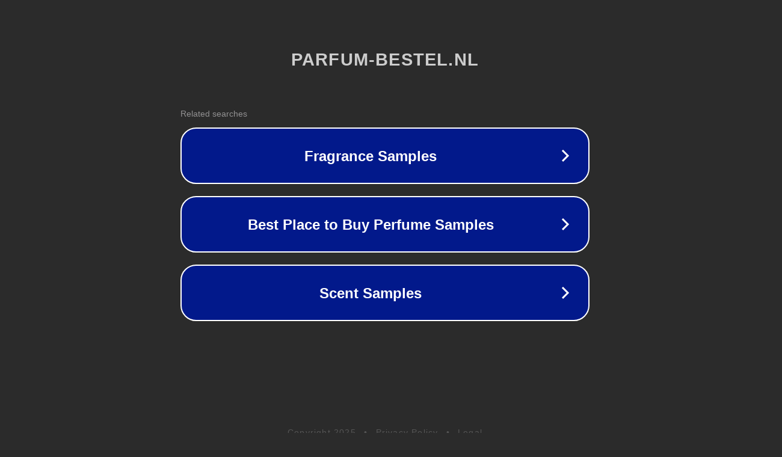

--- FILE ---
content_type: text/html; charset=utf-8
request_url: https://www.parfum-bestel.nl/trilani-edelstalen-ring-edelstaal-zirkonia-in-geelgoud-4251813769264/
body_size: 1150
content:
<!doctype html>
<html data-adblockkey="MFwwDQYJKoZIhvcNAQEBBQADSwAwSAJBANDrp2lz7AOmADaN8tA50LsWcjLFyQFcb/P2Txc58oYOeILb3vBw7J6f4pamkAQVSQuqYsKx3YzdUHCvbVZvFUsCAwEAAQ==_eFSSKvUCLmTKNtXvMBzLdCcSc2VveFZqdVnZTQJoAG8RHtWxXd1JmD/o66zTZcZt3l/6LcFbgRSs81Ri0IViAA==" lang="en" style="background: #2B2B2B;">
<head>
    <meta charset="utf-8">
    <meta name="viewport" content="width=device-width, initial-scale=1">
    <link rel="icon" href="[data-uri]">
    <link rel="preconnect" href="https://www.google.com" crossorigin>
</head>
<body>
<div id="target" style="opacity: 0"></div>
<script>window.park = "[base64]";</script>
<script src="/buyNGgjMc.js"></script>
</body>
</html>
